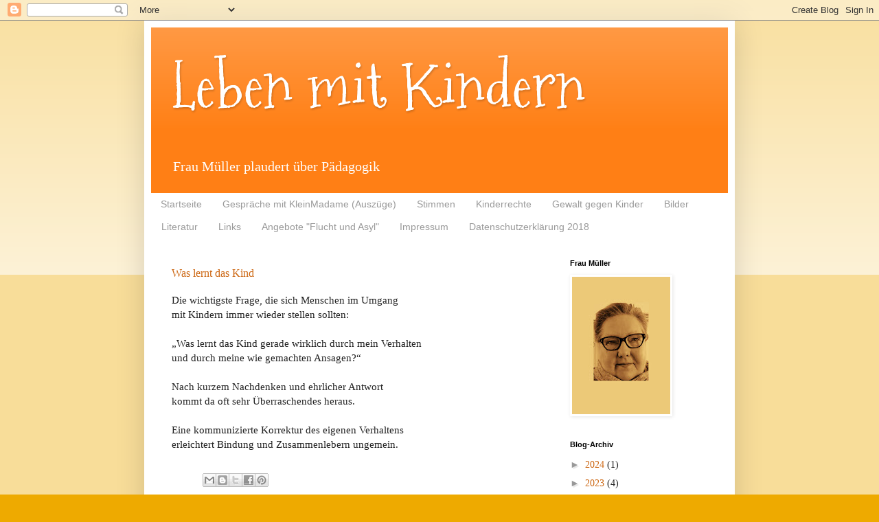

--- FILE ---
content_type: text/html; charset=UTF-8
request_url: https://lebenmitkindern.blogspot.com/b/stats?style=BLACK_TRANSPARENT&timeRange=ALL_TIME&token=APq4FmBgQcunsplLQTPCURcRcik0GTSPvalo6Zvw6HnMTIZSqyF7WNvpY5KtU-QJhsGFFovIzTUE1x8cVMHjQLnu3KhspX3RvA
body_size: -24
content:
{"total":21463,"sparklineOptions":{"backgroundColor":{"fillOpacity":0.1,"fill":"#000000"},"series":[{"areaOpacity":0.3,"color":"#202020"}]},"sparklineData":[[0,9],[1,10],[2,4],[3,3],[4,91],[5,26],[6,7],[7,1],[8,4],[9,7],[10,26],[11,21],[12,6],[13,4],[14,6],[15,7],[16,0],[17,0],[18,31],[19,29],[20,0],[21,3],[22,3],[23,1],[24,0],[25,19],[26,16],[27,23],[28,23],[29,13]],"nextTickMs":3600000}